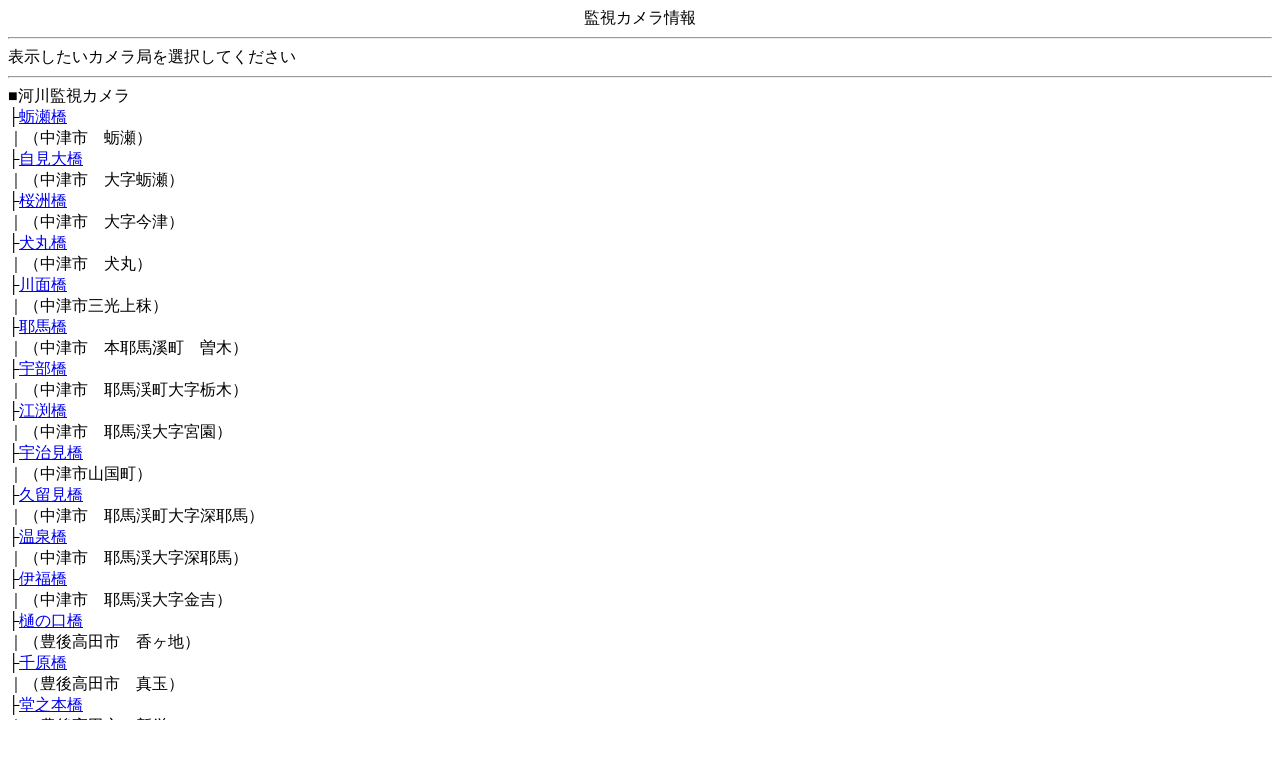

--- FILE ---
content_type: text/html;charset=Shift_JIS
request_url: https://river.pref.oita.jp/mobile/servlet/mobile.ServletBousaiMobileOnline?sv=5&dk=15&wp=1&wa=0&la=0&pg=1&nw=20231203170413
body_size: 25316
content:
<!DOCTYPE HTML SYSTEM "about:legacy-compat">
<html lang="ja">
<head>
<META http-equiv="Content-Type" content="text/html; charset=SHIFT_JIS">
<meta charset="Shift_JIS">
<meta content="no-cache" http-equiv="pragma">
<meta content="no-cache" http-equiv="Cache-Control">
<meta content="0" http-equiv="expires">
<title>監視カメラ情報</title>
</head>
<body>
<center>監視カメラ情報</center>
<hr>
        表示したいカメラ局を選択してください
      <hr>
    ■河川監視カメラ<br>├<a href="../servlet/mobile.ServletBousaiMobileOnline?nw=1&sv=4&tsw=0&dk=15&wp=1&wa=0&la=0&it=0&sn=153">蛎瀬橋</a>
<br>
      ｜（中津市　蛎瀬）
    <br>├<a href="../servlet/mobile.ServletBousaiMobileOnline?nw=1&sv=4&tsw=0&dk=15&wp=1&wa=0&la=0&it=0&sn=227">自見大橋</a>
<br>
      ｜（中津市　大字蛎瀬）
    <br>├<a href="../servlet/mobile.ServletBousaiMobileOnline?nw=1&sv=4&tsw=0&dk=15&wp=1&wa=0&la=0&it=0&sn=226">桜洲橋</a>
<br>
      ｜（中津市　大字今津）
    <br>├<a href="../servlet/mobile.ServletBousaiMobileOnline?nw=1&sv=4&tsw=0&dk=15&wp=1&wa=0&la=0&it=0&sn=154">犬丸橋</a>
<br>
      ｜（中津市　犬丸）
    <br>├<a href="../servlet/mobile.ServletBousaiMobileOnline?nw=1&sv=4&tsw=0&dk=15&wp=1&wa=0&la=0&it=0&sn=17">川面橋</a>
<br>
      ｜（中津市三光上秣）
    <br>├<a href="../servlet/mobile.ServletBousaiMobileOnline?nw=1&sv=4&tsw=0&dk=15&wp=1&wa=0&la=0&it=0&sn=155">耶馬橋</a>
<br>
      ｜（中津市　本耶馬溪町　曽木）
    <br>├<a href="../servlet/mobile.ServletBousaiMobileOnline?nw=1&sv=4&tsw=0&dk=15&wp=1&wa=0&la=0&it=0&sn=224">宇部橋</a>
<br>
      ｜（中津市　耶馬渓町大字栃木）
    <br>├<a href="../servlet/mobile.ServletBousaiMobileOnline?nw=1&sv=4&tsw=0&dk=15&wp=1&wa=0&la=0&it=0&sn=222">江渕橋</a>
<br>
      ｜（中津市　耶馬渓大字宮園）
    <br>├<a href="../servlet/mobile.ServletBousaiMobileOnline?nw=1&sv=4&tsw=0&dk=15&wp=1&wa=0&la=0&it=0&sn=7">宇治見橋</a>
<br>
      ｜（中津市山国町）
    <br>├<a href="../servlet/mobile.ServletBousaiMobileOnline?nw=1&sv=4&tsw=0&dk=15&wp=1&wa=0&la=0&it=0&sn=228">久留見橋</a>
<br>
      ｜（中津市　耶馬渓町大字深耶馬）
    <br>├<a href="../servlet/mobile.ServletBousaiMobileOnline?nw=1&sv=4&tsw=0&dk=15&wp=1&wa=0&la=0&it=0&sn=223">温泉橋</a>
<br>
      ｜（中津市　耶馬渓大字深耶馬）
    <br>├<a href="../servlet/mobile.ServletBousaiMobileOnline?nw=1&sv=4&tsw=0&dk=15&wp=1&wa=0&la=0&it=0&sn=225">伊福橋</a>
<br>
      ｜（中津市　耶馬渓大字金吉）
    <br>├<a href="../servlet/mobile.ServletBousaiMobileOnline?nw=1&sv=4&tsw=0&dk=15&wp=1&wa=0&la=0&it=0&sn=102">樋の口橋</a>
<br>
      ｜（豊後高田市　香ヶ地）
    <br>├<a href="../servlet/mobile.ServletBousaiMobileOnline?nw=1&sv=4&tsw=0&dk=15&wp=1&wa=0&la=0&it=0&sn=101">千原橋</a>
<br>
      ｜（豊後高田市　真玉）
    <br>├<a href="../servlet/mobile.ServletBousaiMobileOnline?nw=1&sv=4&tsw=0&dk=15&wp=1&wa=0&la=0&it=0&sn=161">堂之本橋</a>
<br>
      ｜（豊後高田市　新栄）
    <br>├<a href="../servlet/mobile.ServletBousaiMobileOnline?nw=1&sv=4&tsw=0&dk=15&wp=1&wa=0&la=0&it=0&sn=19">泉橋</a>
<br>
      ｜（豊後高田市美和）
    <br>├<a href="../servlet/mobile.ServletBousaiMobileOnline?nw=1&sv=4&tsw=0&dk=15&wp=1&wa=0&la=0&it=0&sn=160">小松橋</a>
<br>
      ｜（宇佐市　貴船町）
    <br>├<a href="../servlet/mobile.ServletBousaiMobileOnline?nw=1&sv=4&tsw=0&dk=15&wp=1&wa=0&la=0&it=0&sn=229">伊呂波大橋</a>
<br>
      ｜（宇佐市　大字下時枝）
    <br>├<a href="../servlet/mobile.ServletBousaiMobileOnline?nw=1&sv=4&tsw=0&dk=15&wp=1&wa=0&la=0&it=0&sn=23">伊呂波橋</a>
<br>
      ｜（宇佐市　山下）
    <br>├<a href="../servlet/mobile.ServletBousaiMobileOnline?nw=1&sv=4&tsw=0&dk=15&wp=1&wa=0&la=0&it=0&sn=157">玄川大橋</a>
<br>
      ｜（宇佐市　岩崎）
    <br>├<a href="../servlet/mobile.ServletBousaiMobileOnline?nw=1&sv=4&tsw=0&dk=15&wp=1&wa=0&la=0&it=0&sn=18">別府橋</a>
<br>
      ｜（宇佐市別府）
    <br>├<a href="../servlet/mobile.ServletBousaiMobileOnline?nw=1&sv=4&tsw=0&dk=15&wp=1&wa=0&la=0&it=0&sn=156">寄藻橋</a>
<br>
      ｜（宇佐市　橋津）
    <br>├<a href="../servlet/mobile.ServletBousaiMobileOnline?nw=1&sv=4&tsw=0&dk=15&wp=1&wa=0&la=0&it=0&sn=221">上町橋</a>
<br>
      ｜（宇佐市　南宇佐）
    <br>├<a href="../servlet/mobile.ServletBousaiMobileOnline?nw=1&sv=4&tsw=0&dk=15&wp=1&wa=0&la=0&it=0&sn=159">安心院大橋</a>
<br>
      ｜（宇佐市　安心院町　下毛）
    <br>├<a href="../servlet/mobile.ServletBousaiMobileOnline?nw=1&sv=4&tsw=0&dk=15&wp=1&wa=0&la=0&it=0&sn=158">上荘橋</a>
<br>
      ｜（宇佐市　安心院町　荘）
    <br>├<a href="../servlet/mobile.ServletBousaiMobileOnline?nw=1&sv=4&tsw=0&dk=15&wp=1&wa=0&la=0&it=0&sn=104">中須賀橋</a>
<br>
      ｜（国東市　国見町　伊美）
    <br>├<a href="../servlet/mobile.ServletBousaiMobileOnline?nw=1&sv=4&tsw=0&dk=15&wp=1&wa=0&la=0&it=0&sn=162">大日橋</a>
<br>
      ｜（国東市　国見町　岐部）
    <br>├<a href="../servlet/mobile.ServletBousaiMobileOnline?nw=1&sv=4&tsw=0&dk=15&wp=1&wa=0&la=0&it=0&sn=215">鶴川橋</a>
<br>
      ｜（国東市　国東町来浦）
    <br>├<a href="../servlet/mobile.ServletBousaiMobileOnline?nw=1&sv=4&tsw=0&dk=15&wp=1&wa=0&la=0&it=0&sn=103">国東橋</a>
<br>
      ｜（国東市　国東町　田深）
    <br>├<a href="../servlet/mobile.ServletBousaiMobileOnline?nw=1&sv=4&tsw=0&dk=15&wp=1&wa=0&la=0&it=0&sn=163">楽庭橋</a>
<br>
      ｜（国東市　武蔵町　吉広）
    <br>├<a href="../servlet/mobile.ServletBousaiMobileOnline?nw=1&sv=4&tsw=0&dk=15&wp=1&wa=0&la=0&it=0&sn=22">百全橋</a>
<br>
      ｜（国東市　武蔵町　古市）
    <br>├<a href="../servlet/mobile.ServletBousaiMobileOnline?nw=1&sv=4&tsw=0&dk=15&wp=1&wa=0&la=0&it=0&sn=20">安岐中央大橋</a>
<br>
      ｜（国東市安岐町瀬戸田）
    <br>├<a href="../servlet/mobile.ServletBousaiMobileOnline?nw=1&sv=4&tsw=0&dk=15&wp=1&wa=0&la=0&it=0&sn=105">西本橋</a>
<br>
      ｜（国東市　安岐町　西本荒木）
    <br>├<a href="../servlet/mobile.ServletBousaiMobileOnline?nw=1&sv=4&tsw=0&dk=15&wp=1&wa=0&la=0&it=0&sn=10">祓川</a>
<br>
      ｜（大分市八幡）
    <br>├<a href="../servlet/mobile.ServletBousaiMobileOnline?nw=1&sv=4&tsw=0&dk=15&wp=1&wa=0&la=0&it=0&sn=116">西田室橋</a>
<br>
      ｜（大分市　駄原）
    <br>├<a href="../servlet/mobile.ServletBousaiMobileOnline?nw=1&sv=4&tsw=0&dk=15&wp=1&wa=0&la=0&it=0&sn=117">日岡橋</a>
<br>
      ｜（大分市　高松東）
    <br>├<a href="../servlet/mobile.ServletBousaiMobileOnline?nw=1&sv=4&tsw=0&dk=15&wp=1&wa=0&la=0&it=0&sn=170">第2細橋</a>
<br>
      ｜（大分市　大字細）
    <br>├<a href="../servlet/mobile.ServletBousaiMobileOnline?nw=1&sv=4&tsw=0&dk=15&wp=1&wa=0&la=0&it=0&sn=110">桜橋</a>
<br>
      ｜（大分市　木佐上）
    <br>├<a href="../servlet/mobile.ServletBousaiMobileOnline?nw=1&sv=4&tsw=0&dk=15&wp=1&wa=0&la=0&it=0&sn=118">川田橋</a>
<br>
      ｜（大分市　里）
    <br>├<a href="../servlet/mobile.ServletBousaiMobileOnline?nw=1&sv=4&tsw=0&dk=15&wp=1&wa=0&la=0&it=0&sn=119">屋山橋</a>
<br>
      ｜（大分市　屋山）
    <br>├<a href="../servlet/mobile.ServletBousaiMobileOnline?nw=1&sv=4&tsw=0&dk=15&wp=1&wa=0&la=0&it=0&sn=121">宮崎橋</a>
<br>
      ｜（大分市　市尾）
    <br>├<a href="../servlet/mobile.ServletBousaiMobileOnline?nw=1&sv=4&tsw=0&dk=15&wp=1&wa=0&la=0&it=0&sn=122">十谷橋</a>
<br>
      ｜（大分市　志生木）
    <br>├<a href="../servlet/mobile.ServletBousaiMobileOnline?nw=1&sv=4&tsw=0&dk=15&wp=1&wa=0&la=0&it=0&sn=111">木ノ元橋</a>
<br>
      ｜（大分市　片島）
    <br>├<a href="../servlet/mobile.ServletBousaiMobileOnline?nw=1&sv=4&tsw=0&dk=15&wp=1&wa=0&la=0&it=0&sn=112">尼ヶ瀬樋門</a>
<br>
      ｜（大分市　荏隈）
    <br>├<a href="../servlet/mobile.ServletBousaiMobileOnline?nw=1&sv=4&tsw=0&dk=15&wp=1&wa=0&la=0&it=0&sn=114">大堀樋門</a>
<br>
      ｜（大分市　毛井）
    <br>├<a href="../servlet/mobile.ServletBousaiMobileOnline?nw=1&sv=4&tsw=0&dk=15&wp=1&wa=0&la=0&it=0&sn=171">大谷2号橋</a>
<br>
      ｜（大分市　大字宮河内）
    <br>├<a href="../servlet/mobile.ServletBousaiMobileOnline?nw=1&sv=4&tsw=0&dk=15&wp=1&wa=0&la=0&it=0&sn=172">宮谷橋</a>
<br>
      ｜（大分市　）
    <br>├<a href="../servlet/mobile.ServletBousaiMobileOnline?nw=1&sv=4&tsw=0&dk=15&wp=1&wa=0&la=0&it=0&sn=9">静橋</a>
<br>
      ｜（大分市下戸次）
    <br>├<a href="../servlet/mobile.ServletBousaiMobileOnline?nw=1&sv=4&tsw=0&dk=15&wp=1&wa=0&la=0&it=0&sn=120">一ノ瀬橋</a>
<br>
      ｜（大分市　野津原）
    <br>├<a href="../servlet/mobile.ServletBousaiMobileOnline?nw=1&sv=4&tsw=0&dk=15&wp=1&wa=0&la=0&it=0&sn=115">瓜生橋</a>
<br>
      ｜（大分市　竹中）
    <br>├<a href="../servlet/mobile.ServletBousaiMobileOnline?nw=1&sv=4&tsw=0&dk=15&wp=1&wa=0&la=0&it=0&sn=113">筒井大橋</a>
<br>
      ｜（大分市　上戸次）
    <br>├<a href="../servlet/mobile.ServletBousaiMobileOnline?nw=1&sv=4&tsw=0&dk=15&wp=1&wa=0&la=0&it=0&sn=173">八坂橋</a>
<br>
      ｜（大分市　大字辻）
    <br>├<a href="../servlet/mobile.ServletBousaiMobileOnline?nw=1&sv=4&tsw=0&dk=15&wp=1&wa=0&la=0&it=0&sn=109">蓮田橋</a>
<br>
      ｜（別府市　立田町）
    <br>├<a href="../servlet/mobile.ServletBousaiMobileOnline?nw=1&sv=4&tsw=0&dk=15&wp=1&wa=0&la=0&it=0&sn=128">山崎橋</a>
<br>
      ｜（臼杵市　佐志生）
    <br>├<a href="../servlet/mobile.ServletBousaiMobileOnline?nw=1&sv=4&tsw=0&dk=15&wp=1&wa=0&la=0&it=0&sn=182">桑原橋</a>
<br>
      ｜（臼杵市　大字佐志生）
    <br>├<a href="../servlet/mobile.ServletBousaiMobileOnline?nw=1&sv=4&tsw=0&dk=15&wp=1&wa=0&la=0&it=0&sn=126">黒丸橋</a>
<br>
      ｜（臼杵市　末広）
    <br>├<a href="../servlet/mobile.ServletBousaiMobileOnline?nw=1&sv=4&tsw=0&dk=15&wp=1&wa=0&la=0&it=0&sn=127">堂篭橋</a>
<br>
      ｜（臼杵市　稲田）
    <br>├<a href="../servlet/mobile.ServletBousaiMobileOnline?nw=1&sv=4&tsw=0&dk=15&wp=1&wa=0&la=0&it=0&sn=11">万里橋</a>
<br>
      ｜（臼杵市市浜）
    <br>├<a href="../servlet/mobile.ServletBousaiMobileOnline?nw=1&sv=4&tsw=0&dk=15&wp=1&wa=0&la=0&it=0&sn=129">竹尾橋</a>
<br>
      ｜（臼杵市　海添）
    <br>├<a href="../servlet/mobile.ServletBousaiMobileOnline?nw=1&sv=4&tsw=0&dk=15&wp=1&wa=0&la=0&it=0&sn=130">福良１号橋</a>
<br>
      ｜（臼杵市　市浜）
    <br>├<a href="../servlet/mobile.ServletBousaiMobileOnline?nw=1&sv=4&tsw=0&dk=15&wp=1&wa=0&la=0&it=0&sn=181">坂本橋</a>
<br>
      ｜（臼杵市　大字海添）
    <br>├<a href="../servlet/mobile.ServletBousaiMobileOnline?nw=1&sv=4&tsw=0&dk=15&wp=1&wa=0&la=0&it=0&sn=131">南津留小学校橋</a>
<br>
      ｜（臼杵市　掻懐）
    <br>├<a href="../servlet/mobile.ServletBousaiMobileOnline?nw=1&sv=4&tsw=0&dk=15&wp=1&wa=0&la=0&it=0&sn=108">角石橋</a>
<br>
      ｜（杵築市　大田　石丸）
    <br>├<a href="../servlet/mobile.ServletBousaiMobileOnline?nw=1&sv=4&tsw=0&dk=15&wp=1&wa=0&la=0&it=0&sn=166">神潮橋</a>
<br>
      ｜（杵築市　山香町　大字野原）
    <br>├<a href="../servlet/mobile.ServletBousaiMobileOnline?nw=1&sv=4&tsw=0&dk=15&wp=1&wa=0&la=0&it=0&sn=8">宮司橋</a>
<br>
      ｜（杵築市鴨川）
    <br>├<a href="../servlet/mobile.ServletBousaiMobileOnline?nw=1&sv=4&tsw=0&dk=15&wp=1&wa=0&la=0&it=0&sn=106">大川司橋</a>
<br>
      ｜（杵築市　山香町　広瀬）
    <br>├<a href="../servlet/mobile.ServletBousaiMobileOnline?nw=1&sv=4&tsw=0&dk=15&wp=1&wa=0&la=0&it=0&sn=164">永代橋</a>
<br>
      ｜（杵築市　大字大内）
    <br>├<a href="../servlet/mobile.ServletBousaiMobileOnline?nw=1&sv=4&tsw=0&dk=15&wp=1&wa=0&la=0&it=0&sn=165">新山中橋</a>
<br>
      ｜（杵築市　大字守江）
    <br>├<a href="../servlet/mobile.ServletBousaiMobileOnline?nw=1&sv=4&tsw=0&dk=15&wp=1&wa=0&la=0&it=0&sn=107">八坂橋</a>
<br>
      ｜（杵築市　本庄）
    <br>├<a href="../servlet/mobile.ServletBousaiMobileOnline?nw=1&sv=4&tsw=0&dk=15&wp=1&wa=0&la=0&it=0&sn=167">川崎橋</a>
<br>
      ｜（日出町　大字川崎）
    <br>├<a href="../servlet/mobile.ServletBousaiMobileOnline?nw=1&sv=4&tsw=0&dk=15&wp=1&wa=0&la=0&it=0&sn=187">戸穴橋</a>
<br>
      ｜（佐伯市　大字戸穴）
    <br>├<a href="../servlet/mobile.ServletBousaiMobileOnline?nw=1&sv=4&tsw=0&dk=15&wp=1&wa=0&la=0&it=0&sn=14">門前南２号橋</a>
<br>
      ｜（佐伯市上岡）
    <br>├<a href="../servlet/mobile.ServletBousaiMobileOnline?nw=1&sv=4&tsw=0&dk=15&wp=1&wa=0&la=0&it=0&sn=13">西野橋</a>
<br>
      ｜（佐伯市堅田）
    <br>├<a href="../servlet/mobile.ServletBousaiMobileOnline?nw=1&sv=4&tsw=0&dk=15&wp=1&wa=0&la=0&it=0&sn=137">所賀津留橋</a>
<br>
      ｜（佐伯市　大坂本）
    <br>├<a href="../servlet/mobile.ServletBousaiMobileOnline?nw=1&sv=4&tsw=0&dk=15&wp=1&wa=0&la=0&it=0&sn=135">切畑小学校前</a>
<br>
      ｜（佐伯市　弥生大字門田）
    <br>├<a href="../servlet/mobile.ServletBousaiMobileOnline?nw=1&sv=4&tsw=0&dk=15&wp=1&wa=0&la=0&it=0&sn=186">五反田橋</a>
<br>
      ｜（佐伯市　大字稲垣）
    <br>├<a href="../servlet/mobile.ServletBousaiMobileOnline?nw=1&sv=4&tsw=0&dk=15&wp=1&wa=0&la=0&it=0&sn=188">吹浦橋</a>
<br>
      ｜（佐伯市　鶴見大字吹浦）
    <br>├<a href="../servlet/mobile.ServletBousaiMobileOnline?nw=1&sv=4&tsw=0&dk=15&wp=1&wa=0&la=0&it=0&sn=191">来島橋</a>
<br>
      ｜（佐伯市　長島町）
    <br>├<a href="../servlet/mobile.ServletBousaiMobileOnline?nw=1&sv=4&tsw=0&dk=15&wp=1&wa=0&la=0&it=0&sn=196">波寄津橋</a>
<br>
      ｜（佐伯市　直川大字赤木）
    <br>├<a href="../servlet/mobile.ServletBousaiMobileOnline?nw=1&sv=4&tsw=0&dk=15&wp=1&wa=0&la=0&it=0&sn=193">久土橋</a>
<br>
      ｜（佐伯市　弥生大字江良）
    <br>├<a href="../servlet/mobile.ServletBousaiMobileOnline?nw=1&sv=4&tsw=0&dk=15&wp=1&wa=0&la=0&it=0&sn=190">虚空蔵橋</a>
<br>
      ｜（佐伯市　大字長谷）
    <br>├<a href="../servlet/mobile.ServletBousaiMobileOnline?nw=1&sv=4&tsw=0&dk=15&wp=1&wa=0&la=0&it=0&sn=192">玉垂橋</a>
<br>
      ｜（佐伯市　大字長良）
    <br>├<a href="../servlet/mobile.ServletBousaiMobileOnline?nw=1&sv=4&tsw=0&dk=15&wp=1&wa=0&la=0&it=0&sn=194">亀の甲橋</a>
<br>
      ｜（佐伯市　大字木立）
    <br>├<a href="../servlet/mobile.ServletBousaiMobileOnline?nw=1&sv=4&tsw=0&dk=15&wp=1&wa=0&la=0&it=0&sn=133">向船場橋</a>
<br>
      ｜（佐伯市　直川　上直見）
    <br>├<a href="../servlet/mobile.ServletBousaiMobileOnline?nw=1&sv=4&tsw=0&dk=15&wp=1&wa=0&la=0&it=0&sn=189">栗林橋</a>
<br>
      ｜（佐伯市　直川大字赤木）
    <br>├<a href="../servlet/mobile.ServletBousaiMobileOnline?nw=1&sv=4&tsw=0&dk=15&wp=1&wa=0&la=0&it=0&sn=136">谷川橋</a>
<br>
      ｜（佐伯市　青山）
    <br>├<a href="../servlet/mobile.ServletBousaiMobileOnline?nw=1&sv=4&tsw=0&dk=15&wp=1&wa=0&la=0&it=0&sn=134">ふれあい橋</a>
<br>
      ｜（佐伯市　宇目　塩見園）
    <br>├<a href="../servlet/mobile.ServletBousaiMobileOnline?nw=1&sv=4&tsw=0&dk=15&wp=1&wa=0&la=0&it=0&sn=195">新王子橋</a>
<br>
      ｜（佐伯市　蒲江大字楠本浦）
    <br>├<a href="../servlet/mobile.ServletBousaiMobileOnline?nw=1&sv=4&tsw=0&dk=15&wp=1&wa=0&la=0&it=0&sn=183">中村橋</a>
<br>
      ｜（津久見市　大字堅浦）
    <br>├<a href="../servlet/mobile.ServletBousaiMobileOnline?nw=1&sv=4&tsw=0&dk=15&wp=1&wa=0&la=0&it=0&sn=184">徳浦橋</a>
<br>
      ｜（津久見市　徳浦宮町）
    <br>├<a href="../servlet/mobile.ServletBousaiMobileOnline?nw=1&sv=4&tsw=0&dk=15&wp=1&wa=0&la=0&it=0&sn=12">桜ヶ瀬橋</a>
<br>
      ｜（津久見市下青江）
    <br>├<a href="../servlet/mobile.ServletBousaiMobileOnline?nw=1&sv=4&tsw=0&dk=15&wp=1&wa=0&la=0&it=0&sn=132">大友町</a>
<br>
      ｜（津久見市　津久見）
    <br>├<a href="../servlet/mobile.ServletBousaiMobileOnline?nw=1&sv=4&tsw=0&dk=15&wp=1&wa=0&la=0&it=0&sn=185">第2路木橋</a>
<br>
      ｜（津久見市　大字津久見）
    <br>├<a href="../servlet/mobile.ServletBousaiMobileOnline?nw=1&sv=4&tsw=0&dk=15&wp=1&wa=0&la=0&it=0&sn=169">新岩屋橋</a>
<br>
      ｜（豊後大野市　犬飼黒松）
    <br>├<a href="../servlet/mobile.ServletBousaiMobileOnline?nw=1&sv=4&tsw=0&dk=15&wp=1&wa=0&la=0&it=0&sn=138">新殿橋</a>
<br>
      ｜（豊後大野市　千歳町　新殿）
    <br>├<a href="../servlet/mobile.ServletBousaiMobileOnline?nw=1&sv=4&tsw=0&dk=15&wp=1&wa=0&la=0&it=0&sn=199">門前橋</a>
<br>
      ｜（豊後大野市　大野町　酒井寺）
    <br>├<a href="../servlet/mobile.ServletBousaiMobileOnline?nw=1&sv=4&tsw=0&dk=15&wp=1&wa=0&la=0&it=0&sn=15">向野橋</a>
<br>
      ｜（豊後大野市三重町）
    <br>├<a href="../servlet/mobile.ServletBousaiMobileOnline?nw=1&sv=4&tsw=0&dk=15&wp=1&wa=0&la=0&it=0&sn=16">朝地橋</a>
<br>
      ｜（豊後大野市朝地町）
    <br>├<a href="../servlet/mobile.ServletBousaiMobileOnline?nw=1&sv=4&tsw=0&dk=15&wp=1&wa=0&la=0&it=0&sn=139">平吹橋</a>
<br>
      ｜（豊後大野市　三重町　市場）
    <br>├<a href="../servlet/mobile.ServletBousaiMobileOnline?nw=1&sv=4&tsw=0&dk=15&wp=1&wa=0&la=0&it=0&sn=197">小屋園橋</a>
<br>
      ｜（豊後大野市　三重町　松尾）
    <br>├<a href="../servlet/mobile.ServletBousaiMobileOnline?nw=1&sv=4&tsw=0&dk=15&wp=1&wa=0&la=0&it=0&sn=168">代橋</a>
<br>
      ｜（豊後大野市　三重町奥畑）
    <br>├<a href="../servlet/mobile.ServletBousaiMobileOnline?nw=1&sv=4&tsw=0&dk=15&wp=1&wa=0&la=0&it=0&sn=198">中津無礼橋</a>
<br>
      ｜（豊後大野市　三重町　伏野）
    <br>├<a href="../servlet/mobile.ServletBousaiMobileOnline?nw=1&sv=4&tsw=0&dk=15&wp=1&wa=0&la=0&it=0&sn=152">平寒水橋</a>
<br>
      ｜（日田市　鶴河内）
    <br>├<a href="../servlet/mobile.ServletBousaiMobileOnline?nw=1&sv=4&tsw=0&dk=15&wp=1&wa=0&la=0&it=0&sn=217">下横江橋</a>
<br>
      ｜（日田市　鈴連）
    <br>├<a href="../servlet/mobile.ServletBousaiMobileOnline?nw=1&sv=4&tsw=0&dk=15&wp=1&wa=0&la=0&it=0&sn=151">釜戸橋</a>
<br>
      ｜（日田市　大肥）
    <br>├<a href="../servlet/mobile.ServletBousaiMobileOnline?nw=1&sv=4&tsw=0&dk=15&wp=1&wa=0&la=0&it=0&sn=150">養面寺橋</a>
<br>
      ｜（日田市　三和）
    <br>├<a href="../servlet/mobile.ServletBousaiMobileOnline?nw=1&sv=4&tsw=0&dk=15&wp=1&wa=0&la=0&it=0&sn=218">二串橋</a>
<br>
      ｜（日田市　大字友田）
    <br>├<a href="../servlet/mobile.ServletBousaiMobileOnline?nw=1&sv=4&tsw=0&dk=15&wp=1&wa=0&la=0&it=0&sn=149">日の掛橋</a>
<br>
      ｜（日田市　東有田）
    <br>├<a href="../servlet/mobile.ServletBousaiMobileOnline?nw=1&sv=4&tsw=0&dk=15&wp=1&wa=0&la=0&it=0&sn=216">両組橋</a>
<br>
      ｜（日田市　羽田）
    <br>├<a href="../servlet/mobile.ServletBousaiMobileOnline?nw=1&sv=4&tsw=0&dk=15&wp=1&wa=0&la=0&it=0&sn=6">石井橋</a>
<br>
      ｜（日田市石井）
    <br>├<a href="../servlet/mobile.ServletBousaiMobileOnline?nw=1&sv=4&tsw=0&dk=15&wp=1&wa=0&la=0&it=0&sn=147">鰐淵橋</a>
<br>
      ｜（日田市　高瀬）
    <br>├<a href="../servlet/mobile.ServletBousaiMobileOnline?nw=1&sv=4&tsw=0&dk=15&wp=1&wa=0&la=0&it=0&sn=28">天瀬橋</a>
<br>
      ｜（日田市天ヶ瀬町桜竹）
    <br>├<a href="../servlet/mobile.ServletBousaiMobileOnline?nw=1&sv=4&tsw=0&dk=15&wp=1&wa=0&la=0&it=0&sn=148">川平橋</a>
<br>
      ｜（日田市　大山町　西大山）
    <br>├<a href="../servlet/mobile.ServletBousaiMobileOnline?nw=1&sv=4&tsw=0&dk=15&wp=1&wa=0&la=0&it=0&sn=220">新開橋</a>
<br>
      ｜（日田市　大山町　西大山）
    <br>├<a href="../servlet/mobile.ServletBousaiMobileOnline?nw=1&sv=4&tsw=0&dk=15&wp=1&wa=0&la=0&it=0&sn=29">赤岩湯公民館</a>
<br>
      ｜（日田市天ヶ瀬町赤岩）
    <br>├<a href="../servlet/mobile.ServletBousaiMobileOnline?nw=1&sv=4&tsw=0&dk=15&wp=1&wa=0&la=0&it=0&sn=174">上中島橋</a>
<br>
      ｜（由布市　湯布院町　川上）
    <br>├<a href="../servlet/mobile.ServletBousaiMobileOnline?nw=1&sv=4&tsw=0&dk=15&wp=1&wa=0&la=0&it=0&sn=177">倉谷橋</a>
<br>
      ｜（由布市　湯布院町　川上）
    <br>├<a href="../servlet/mobile.ServletBousaiMobileOnline?nw=1&sv=4&tsw=0&dk=15&wp=1&wa=0&la=0&it=0&sn=21">宮川橋</a>
<br>
      ｜（由布市湯布院町川北）
    <br>├<a href="../servlet/mobile.ServletBousaiMobileOnline?nw=1&sv=4&tsw=0&dk=15&wp=1&wa=0&la=0&it=0&sn=125">御幸橋</a>
<br>
      ｜（由布市　湯布院町　川南）
    <br>├<a href="../servlet/mobile.ServletBousaiMobileOnline?nw=1&sv=4&tsw=0&dk=15&wp=1&wa=0&la=0&it=0&sn=175">地蔵橋</a>
<br>
      ｜（由布市　湯布院町　川西）
    <br>├<a href="../servlet/mobile.ServletBousaiMobileOnline?nw=1&sv=4&tsw=0&dk=15&wp=1&wa=0&la=0&it=0&sn=124">大分川平川</a>
<br>
      ｜（由布市　湯布院町）
    <br>├<a href="../servlet/mobile.ServletBousaiMobileOnline?nw=1&sv=4&tsw=0&dk=15&wp=1&wa=0&la=0&it=0&sn=123">碩南大橋</a>
<br>
      ｜（由布市　庄内町　大龍）
    <br>├<a href="../servlet/mobile.ServletBousaiMobileOnline?nw=1&sv=4&tsw=0&dk=15&wp=1&wa=0&la=0&it=0&sn=176">黒川橋</a>
<br>
      ｜（由布市　狭間町　狭間）
    <br>├<a href="../servlet/mobile.ServletBousaiMobileOnline?nw=1&sv=4&tsw=0&dk=15&wp=1&wa=0&la=0&it=0&sn=178">かごの橋</a>
<br>
      ｜（由布市　湯布院町　湯平）
    <br>├<a href="../servlet/mobile.ServletBousaiMobileOnline?nw=1&sv=4&tsw=0&dk=15&wp=1&wa=0&la=0&it=0&sn=180">ひらばる橋</a>
<br>
      ｜（由布市　湯布院町　湯平）
    <br>├<a href="../servlet/mobile.ServletBousaiMobileOnline?nw=1&sv=4&tsw=0&dk=15&wp=1&wa=0&la=0&it=0&sn=179">村内橋</a>
<br>
      ｜（由布市　庄内町　阿蘇野）
    <br>├<a href="../servlet/mobile.ServletBousaiMobileOnline?nw=1&sv=4&tsw=0&dk=15&wp=1&wa=0&la=0&it=0&sn=144">竜門橋</a>
<br>
      ｜（九重町　竜門）
    <br>├<a href="../servlet/mobile.ServletBousaiMobileOnline?nw=1&sv=4&tsw=0&dk=15&wp=1&wa=0&la=0&it=0&sn=211">団子橋</a>
<br>
      ｜（九重町　大字恵良）
    <br>├<a href="../servlet/mobile.ServletBousaiMobileOnline?nw=1&sv=4&tsw=0&dk=15&wp=1&wa=0&la=0&it=0&sn=146">寺田橋</a>
<br>
      ｜（九重町　右田）
    <br>├<a href="../servlet/mobile.ServletBousaiMobileOnline?nw=1&sv=4&tsw=0&dk=15&wp=1&wa=0&la=0&it=0&sn=209">佃橋</a>
<br>
      ｜（九重町　大字町田）
    <br>├<a href="../servlet/mobile.ServletBousaiMobileOnline?nw=1&sv=4&tsw=0&dk=15&wp=1&wa=0&la=0&it=0&sn=210">滝上第三橋</a>
<br>
      ｜（九重町　大字野上）
    <br>├<a href="../servlet/mobile.ServletBousaiMobileOnline?nw=1&sv=4&tsw=0&dk=15&wp=1&wa=0&la=0&it=0&sn=206">界橋</a>
<br>
      ｜（九重町　大字町田）
    <br>├<a href="../servlet/mobile.ServletBousaiMobileOnline?nw=1&sv=4&tsw=0&dk=15&wp=1&wa=0&la=0&it=0&sn=212">柚之木橋</a>
<br>
      ｜（九重町　大字町田）
    <br>├<a href="../servlet/mobile.ServletBousaiMobileOnline?nw=1&sv=4&tsw=0&dk=15&wp=1&wa=0&la=0&it=0&sn=214">大川橋</a>
<br>
      ｜（九重町　大字田野）
    <br>├<a href="../servlet/mobile.ServletBousaiMobileOnline?nw=1&sv=4&tsw=0&dk=15&wp=1&wa=0&la=0&it=0&sn=145">第一桐木橋</a>
<br>
      ｜（九重町　桐木）
    <br>├<a href="../servlet/mobile.ServletBousaiMobileOnline?nw=1&sv=4&tsw=0&dk=15&wp=1&wa=0&la=0&it=0&sn=213">梶屋橋</a>
<br>
      ｜（九重町　大字町田）
    <br>├<a href="../servlet/mobile.ServletBousaiMobileOnline?nw=1&sv=4&tsw=0&dk=15&wp=1&wa=0&la=0&it=0&sn=207">原口橋</a>
<br>
      ｜（玖珠町　大字太田）
    <br>├<a href="../servlet/mobile.ServletBousaiMobileOnline?nw=1&sv=4&tsw=0&dk=15&wp=1&wa=0&la=0&it=0&sn=143">森川橋</a>
<br>
      ｜（玖珠町　栄町）
    <br>├<a href="../servlet/mobile.ServletBousaiMobileOnline?nw=1&sv=4&tsw=0&dk=15&wp=1&wa=0&la=0&it=0&sn=219">天道橋</a>
<br>
      ｜（玖珠町　大字戸畑）
    <br>├<a href="../servlet/mobile.ServletBousaiMobileOnline?nw=1&sv=4&tsw=0&dk=15&wp=1&wa=0&la=0&it=0&sn=5">メルヘン大橋</a>
<br>
      ｜（玖珠郡玖珠町）
    <br>├<a href="../servlet/mobile.ServletBousaiMobileOnline?nw=1&sv=4&tsw=0&dk=15&wp=1&wa=0&la=0&it=0&sn=208">杉河内新橋</a>
<br>
      ｜（玖珠町　大字山浦）
    <br>├<a href="../servlet/mobile.ServletBousaiMobileOnline?nw=1&sv=4&tsw=0&dk=15&wp=1&wa=0&la=0&it=0&sn=205">河内橋</a>
<br>
      ｜（竹田市　直入町大字長湯）
    <br>├<a href="../servlet/mobile.ServletBousaiMobileOnline?nw=1&sv=4&tsw=0&dk=15&wp=1&wa=0&la=0&it=0&sn=203">日向橋</a>
<br>
      ｜（竹田市　直入町大字長湯）
    <br>├<a href="../servlet/mobile.ServletBousaiMobileOnline?nw=1&sv=4&tsw=0&dk=15&wp=1&wa=0&la=0&it=0&sn=141">桑畑橋</a>
<br>
      ｜（竹田市　直入町　長湯）
    <br>├<a href="../servlet/mobile.ServletBousaiMobileOnline?nw=1&sv=4&tsw=0&dk=15&wp=1&wa=0&la=0&it=0&sn=204">仲寺橋</a>
<br>
      ｜（竹田市　久住町大字白丹）
    <br>├<a href="../servlet/mobile.ServletBousaiMobileOnline?nw=1&sv=4&tsw=0&dk=15&wp=1&wa=0&la=0&it=0&sn=202">蛍雪橋</a>
<br>
      ｜（竹田市　大字植木）
    <br>├<a href="../servlet/mobile.ServletBousaiMobileOnline?nw=1&sv=4&tsw=0&dk=15&wp=1&wa=0&la=0&it=0&sn=3">桜瀬橋</a>
<br>
      ｜（竹田市玉来）
    <br>├<a href="../servlet/mobile.ServletBousaiMobileOnline?nw=1&sv=4&tsw=0&dk=15&wp=1&wa=0&la=0&it=0&sn=140">騎牟礼大橋</a>
<br>
      ｜（竹田市　飛田川）
    <br>├<a href="../servlet/mobile.ServletBousaiMobileOnline?nw=1&sv=4&tsw=0&dk=15&wp=1&wa=0&la=0&it=0&sn=4">中尾橋</a>
<br>
      ｜（竹田市吉田）
    <br>├<a href="../servlet/mobile.ServletBousaiMobileOnline?nw=1&sv=4&tsw=0&dk=15&wp=1&wa=0&la=0&it=0&sn=142">入田橋</a>
<br>
      ｜（竹田市　門田）
    <br>├<a href="../servlet/mobile.ServletBousaiMobileOnline?nw=1&sv=4&tsw=0&dk=15&wp=1&wa=0&la=0&it=0&sn=200">渡瀬橋</a>
<br>
      ｜（竹田市　大字渡瀬）
    <br>└<a href="../servlet/mobile.ServletBousaiMobileOnline?nw=1&sv=4&tsw=0&dk=15&wp=1&wa=0&la=0&it=0&sn=201">音口橋</a>
<br>
      　（竹田市　大字君ヶ園）
    <br>
<br>
<br>
<a href="../servlet/mobile.ServletBousaiMobileOnline?sv=2&wp=1&style=itv&dk=15&wa=0">・前の画面へ戻る</a>
<br>
</body>
</html>
